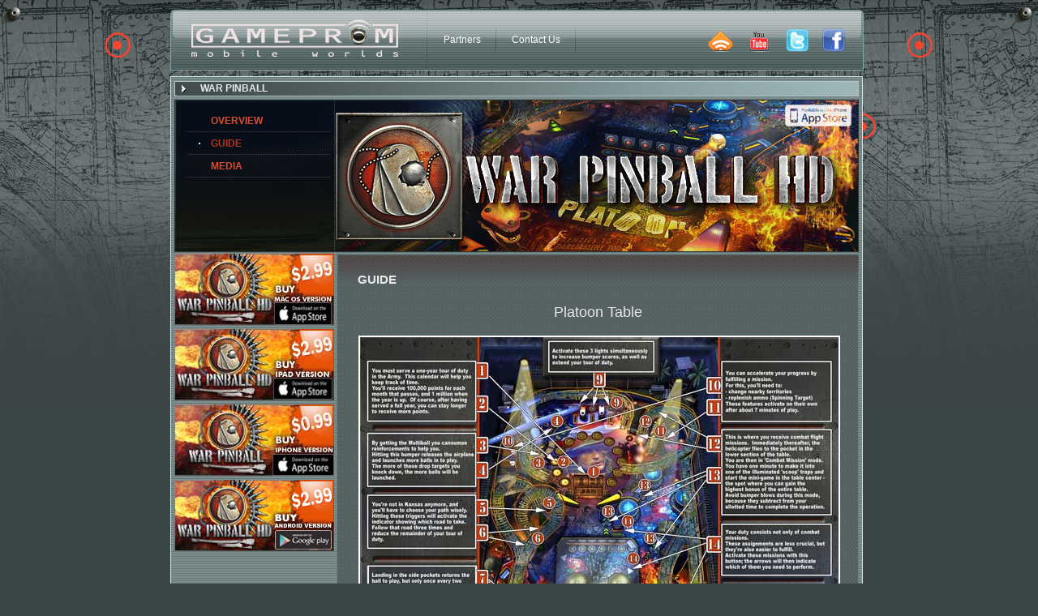

--- FILE ---
content_type: text/html; charset=UTF-8
request_url: http://gameprom.com/pages/192
body_size: 2516
content:
<!DOCTYPE html PUBLIC "-//W3C//DTD XHTML 1.0 Transitional//EN" "http://www.w3.org/TR/xhtml1/DTD/xhtml1-transitional.dtd">
<html xmlns="http://www.w3.org/1999/xhtml">
	<head>
		<meta http-equiv="Content-Type" content="text/html; charset=utf-8" />		<title>
			War Pinball :: 			Guide		</title>
		<meta name="description" content="" /><meta name="keywords" content="War Pinball, War Pinball HD, iPad, iPad2, iPhone, games, Gameprom, guide" /><script type="text/javascript" src="/theme/gameprom/js/iepngfix_tilebg.js"></script><link rel="stylesheet" type="text/css" href="/theme/gameprom/css/blueprint/screen.css" /><link rel="stylesheet" type="text/css" href="/theme/gameprom/css/singlepage-style.css" /><link rel="stylesheet" type="text/css" href="/theme/gameprom/css/warpinball-style.css" />  
     	<!--[if IE]><link rel="stylesheet" type="text/css" href="/theme/gameprom/css/blueprint/ie.css" /><![endif]--> 		
	</head>
	<body class="body">
				<img src="/theme/gameprom/img/warpinball/pimpochka.png" id="pimpochka1" class="background-elements" alt="" />		<img src="/theme/gameprom/img/warpinball/pimpochka.png" id="pimpochka2" class="background-elements" alt="" />		<img src="/theme/gameprom/img/warpinball/red-target.png" id="target1" class="background-elements" alt="" />		<img src="/theme/gameprom/img/warpinball/red-target.png" id="target2" class="background-elements" alt="" />		<img src="/theme/gameprom/img/warpinball/red-target.png" id="target3" class="background-elements" alt="" />	
		<div class="container">
			<!-- HEADER -->
			<div class="span-24 last" style="margin-top: 12px; margin-left: 0px;"> <!-- 50px = (950-850)/2 -->
				<div class="header-left"></div>
				<div class="header">
					<div class="logo-wrapper">
						<a href="/"><img src="/theme/gameprom/img/warpinball/logo.jpg" class="logo" alt="" /></a>							
					</div>
					<div class="headermenu-left"></div>
					<div class="nav-primary">
<ul class="menu primary ">
<li class=" first"><a class="" href="/partners " target="_self"><span>Partners</span></a></li><li class=" last"><a class="" href="/contacts/" target="_self"><span>Contact Us</span></a></li></ul>
</div>
					<div class="headersicons-wrapper">
						<a href="http://feeds.feedburner.com/GamepromCompany" title="RSS feed" target="_blank"><img src="/theme/gameprom/img/rss-ico.png" alt="RSS feed" /></a>						<a href="http://www.youtube.com/GamepromCompany" title="YouTube channel" target="_blank"><img src="/theme/gameprom/img/youtube-ico.png" alt="YouTube channel" /></a>						<a href="http://twitter.com/Gameprom" title="Twitter" target="_blank"><img src="/theme/gameprom/img/twitter-ico.png" alt="Twitter" width="30" height="30" style="margin-bottom: 3px;" /></a>						<a href="http://www.facebook.com/Gameprom" title="Facebook" target="_blank"><img src="/theme/gameprom/img/facebook-ico.png" alt="Facebook" width="30" height="30" style="margin-bottom: 3px;" /></a>					</div>
				</div>
				<div class="header-right"></div>
			</div>
			<!-- CONTENT -->
			<div class="span-24 last" style="margin-top: 7px; margin-left: 0px;"> <!-- 50px = (950-850)/2 -->
				<div class="allcontent-wrapper">
					<div class="caption-panel">
						<div class="caption">
							<ul>
								<li><h1>War Pinball</h1></li>
							</ul>
						</div>
					</div>						
					<div class="project-menu">
						<div class="nav-secondary-menu warpinball-menu">
<ul class="menu secondary-menu warpinball-menu ">
<li class=" first"><a class="" href="/pages/186" target="_self"><span>Overview</span></a></li><li class=" current"><a class="" href="/pages/192" target="_self"><span>Guide</span></a></li><li class=""><a class="" href="/pages/194" target="_self"><span>Media</span></a></li><li class="bold hidden last"><a class="" href="http://itunes.apple.com/us/app/war-pinball-hd/id424232330?mt=8" target="_blank"><span>Buy Now</span></a></li></ul>
</div>
					</div>
					<div class="banners-content-wrapper">
						<div class="left-banners">
							<div class="banners-warpinballfeatures">
	<ul> <li class=""><a href="http://itunes.apple.com/us/app/war-pinball-hd/id436318168?mt=12" target="_blank"><img src="/img/cache/banner_44.jpg" alt="buy 2.99$" /></a></li><li class=""><a href="http://itunes.apple.com/us/app/war-pinball-hd/id424232330?mt=8&amp;ls=1" target="_blank"><img src="/img/cache/banner_39.jpg" alt="buy 2.99$" /></a></li><li class=""><a href="http://itunes.apple.com/us/app/war-pinball/id424219859?mt=8&amp;ls=1" target="_blank"><img src="/img/cache/banner_38.jpg" alt="buy 0.99$" /></a></li><li class=""><a href="https://play.google.com/store/apps/details?id=com.gameprom.warpinball" target="_blank"><img src="/img/cache/banner_54.jpg" alt="Buy Andoid Version" /></a></li>	</ul>
</div>						</div>
						<div class="content-wrapper">
								<div class="content-top"></div>
				<div class="content-header"><h2>Guide</h2></div>
			
		<div class="content-data">
		<div class="top-element warpinballguide_fancy-element"><script type="text/javascript" src="http://ajax.googleapis.com/ajax/libs/jquery/1.4.2/jquery.min.js"></script><script type="text/javascript" src="/theme/gameprom/js/jquery.fancybox-1.3.1.js"></script><link rel="stylesheet" type="text/css" href="/theme/gameprom/css/jquery.fancybox-1.3.1.css" /><script type="text/javascript">
$(document).ready(function() {
	$("a#guideimage1").fancybox({
		'titleShow'		: false,
		'transitionIn'	: 'elastic',
		'transitionOut'	: 'elastic',
		'autoScale'		: false
	});
	$("a#guideimage2").fancybox({
		'titleShow'		: false,
		'transitionIn'	: 'elastic',
		'transitionOut'	: 'elastic',
		'autoScale'		: false
	});
	$("a#guideimage3").fancybox({
		'titleShow'		: false,
		'transitionIn'	: 'elastic',
		'transitionOut'	: 'elastic',
		'autoScale'		: false
	});					
});
</script>
<style type="text/css">
.guide {
	width: 590px;
	margin: 0px auto;
}

.guide h3{
	margin: 20px auto;
	text-align: center;
	color: #E8E8E8;
}
.guide a {
	text-align: center;
}
</style>
<div class="guide">
<h3>Platoon Table</h3><a href="/theme/gameprom/img/warpinball/platoon-guide.jpg" id="guideimage1"><img src="/theme/gameprom/img/warpinball/platoon-guide-tumb.jpg" alt="Guide" height="506" width="590" style="border: solid 2px white;" /></a><h3>Navy Seals Table</h3><a href="/theme/gameprom/img/warpinball/navyseals-guide.jpg" id="guideimage2"><img src="/theme/gameprom/img/warpinball/navyseals-guide-tumb.jpg" alt="Guide" height="506" width="590" style="border: solid 2px white;" /></a><h3>Missing in Action</h3><a href="/theme/gameprom/img/warpinball/missinginaction-guide.jpg" id="guideimage3"><img src="/theme/gameprom/img/warpinball/missinginaction-guide-tumb.jpg" alt="Guide" height="506" width="590" style="border: solid 2px white;" /></a></div></div>		<p style="display: none;">Guide</p>			</div>
	<div class="content-bottom"></div>
						</div>						
					</div>		
				</div>
				<div class="content-round-corners"></div>
			</div>							
			<!-- FOTTER 1 -->
			<div class="span-24 last ie"> <!-- 50px = (950-850)/2 -->
				<div class="product-wrapper">
					<div class="caption-panel">
						<div class="caption">
							<ul>
								<li>Our Products</li>
							</ul>
						</div>
					</div>
					<div class="banners-product">
	<ul> <li class=""><a href="/davinci" target="_self"><img src="/img/cache/banner_52.png" alt="Da Vinci Pinball" /></a></li><li class=""><a href="/pinball-hd" target="_self"><img src="/img/cache/banner_23.png" alt="The Pinball for iPad" /></a></li><li class=""><a href="/acdc" target=""><img src="/img/cache/banner_48.png" alt="AC/DC Pinball Rocks" /></a></li><li class=""><a href="/snow" target="_self"><img src="/img/cache/banner_51.png" alt="Snow Table" /></a></li>	</ul>
</div>					
				</div>
				<div class="product-round-corners"></div>
			</div>
			
			<!-- FOTTER 2 -->
			<div class="span-24 last ie"> <!-- 50px = (950-850)/2 -->
				<div class="footer-wrapper">
					<div><a href="/sitemap/">Site Map</a></div>
					<div>Copyright &copy; Gameprom, 2009-2015. All Rights Reserved</div>
				</div>
			</div>
			<div id="google-analytics-footer">
				<script type="text/javascript">
var gaJsHost = (("https:" == document.location.protocol) ? "https://ssl." : "http://www.");
document.write(unescape("%3Cscript src='" + gaJsHost + "google-analytics.com/ga.js' type='text/javascript'%3E%3C/script%3E"));
</script>
<script type="text/javascript">
try {
var pageTracker = _gat._getTracker("UA-9869864-1");
pageTracker._trackPageview();
} catch(err) {}</script>			</div>			
		</div>
		<!--
<script type="text/javascript" src="//assets.zendesk.com/external/zenbox/v2.5/zenbox.js"></script>
<style type="text/css" media="screen, projection">
  @import url(//assets.zendesk.com/external/zenbox/v2.5/zenbox.css);
</style>
<script type="text/javascript">
  if (typeof(Zenbox) !== "undefined") {
    Zenbox.init({
      dropboxID:   "20119356",
      url:         "https://gameprom.zendesk.com",
      tabID:       "Support",
      tabColor:    "black",
      tabPosition: "Left"
    });
  }
</script>
-->
	</body>
</html>

--- FILE ---
content_type: text/css
request_url: http://gameprom.com/theme/gameprom/css/blueprint/screen.css
body_size: 3005
content:
html, body, div, span, object, iframe,h1, h2, h3, h4, h5, h6, p, blockquote, pre,a, abbr, acronym, address, code,del, dfn, em, img, q, dl, dt, dd, ol, ul, li,fieldset, form, label, legend,table, caption, tbody, tfoot, thead, tr, th, td { margin:0; padding:0; border:0; font-weight:inherit; font-style:inherit; font-size:100%; font-family:inherit; vertical-align:baseline;}body { line-height:1.5; }table { border-collapse:separate; border-spacing:0; }caption, th, td { text-align:left; font-weight:normal; }table, td, th { vertical-align:middle; }blockquote:before, blockquote:after, q:before, q:after { content:""; }blockquote, q { quotes:"" ""; }a img { border:none; }body { font-size:75%; color:#222; background:#fff; font-family:"Helvetica Neue", Arial, Helvetica, sans-serif;}h1,h2,h3,h4,h5,h6 { font-weight:normal; color:#111; }h1 { font-size:3em; line-height:1; margin-bottom:0.5em; }h2 { font-size:2em; margin-bottom:0.75em; }h3 { font-size:1.5em; line-height:1; margin-bottom:1em; }h4 { font-size:1.2em; line-height:1.25; margin-bottom:1.25em; }h5 { font-size:1em; font-weight:bold; margin-bottom:1.5em; }h6 { font-size:1em; font-weight:bold; }h1 img, h2 img, h3 img, h4 img, h5 img, h6 img { margin:0;}p { margin:0 0 1.5em; }p img.left { float:left; margin:1.5em 1.5em 1.5em 0; padding:0; }p img.right { float:right; margin:1.5em 0 1.5em 1.5em; }a:focus, a:hover { color:#000; }a { color:#009; text-decoration:underline; }blockquote { margin:1.5em; color:#666; font-style:italic; }strong { font-weight:bold; }em,dfn { font-style:italic; }dfn { font-weight:bold; }sup, sub { line-height:0; }abbr, acronym { border-bottom:1px dotted #666; }address { margin:0 0 1.5em; font-style:italic; }del { color:#666; }pre { margin:1.5em 0; white-space:pre; }pre,code,tt { font:1em 'andale mono', 'lucida console', monospace; line-height:1.5; }li ul, li ol { margin:0 1.5em; }ul, ol { margin:0 1.5em 1.5em 1.5em; }ul { list-style-type:disc; }ol { list-style-type:decimal; }dl { margin:0 0 1.5em 0; }dl dt { font-weight:bold; }dd { margin-left:1.5em;}table { margin-bottom:1.4em; width:100%; }th { font-weight:bold; }thead th { background:#c3d9ff; }th,td,caption { padding:4px 10px 4px 5px; }tr.even td { background:#e5ecf9; }tfoot { font-style:italic; }caption { background:#eee; }.small { font-size:.8em; margin-bottom:1.875em; line-height:1.875em; }.large { font-size:1.2em; line-height:2.5em; margin-bottom:1.25em; }.hide { display:none; }.quiet { color:#666; }.loud { color:#000; }.highlight { background:#ff0; }.added { background:#060; color:#fff; }.removed { background:#900; color:#fff; }.first { margin-left:0; padding-left:0; }.last { margin-right:0; padding-right:0; }.top { margin-top:0; padding-top:0; }.bottom { margin-bottom:0; padding-bottom:0; }.container { width:860px; margin:0 auto;}.showgrid { background:url(grid.png); }.column, div.span-1, div.span-2, div.span-3, div.span-4, div.span-5, div.span-6, div.span-7, div.span-8, div.span-9, div.span-10, div.span-11, div.span-12, div.span-13, div.span-14, div.span-15, div.span-16, div.span-17, div.span-18, div.span-19, div.span-20, div.span-21, div.span-22, div.span-23, div.span-24 { float:left; margin-right:4px;}.last, div.last { margin-right:0; }.span-1 { width:32px; }.span-2 { width:68px; }.span-3 { width:104px; }.span-4 { width:140px; }.span-5 { width:176px; }.span-6 { width:212px; }.span-7 { width:248px; }.span-8 { width:284px; }.span-9 { width:320px; }.span-10 { width:356px; }.span-11 { width:392px; }.span-12 { width:428px; }.span-13 { width:464px; }.span-14 { width:500px; }.span-15 { width:536px; }.span-16 { width:572px; }.span-17 { width:608px; }.span-18 { width:644px; }.span-19 { width:680px; }.span-20 { width:716px; }.span-21 { width:752px; }.span-22 { width:788px; }.span-23 { width:824px; }.span-24 { width:860px; margin:0; }input.span-1, textarea.span-1, input.span-2, textarea.span-2, input.span-3, textarea.span-3, input.span-4, textarea.span-4, input.span-5, textarea.span-5, input.span-6, textarea.span-6, input.span-7, textarea.span-7, input.span-8, textarea.span-8, input.span-9, textarea.span-9, input.span-10, textarea.span-10, input.span-11, textarea.span-11, input.span-12, textarea.span-12, input.span-13, textarea.span-13, input.span-14, textarea.span-14, input.span-15, textarea.span-15, input.span-16, textarea.span-16, input.span-17, textarea.span-17, input.span-18, textarea.span-18, input.span-19, textarea.span-19, input.span-20, textarea.span-20, input.span-21, textarea.span-21, input.span-22, textarea.span-22, input.span-23, textarea.span-23, input.span-24, textarea.span-24 { border-left-width:1px!important; border-right-width:1px!important; padding-left:5px!important; padding-right:5px!important;}input.span-1, textarea.span-1 { width:20px!important; }input.span-2, textarea.span-2 { width:56px!important; }input.span-3, textarea.span-3 { width:92px!important; }input.span-4, textarea.span-4 { width:128px!important; }input.span-5, textarea.span-5 { width:164px!important; }input.span-6, textarea.span-6 { width:200px!important; }input.span-7, textarea.span-7 { width:236px!important; }input.span-8, textarea.span-8 { width:272px!important; }input.span-9, textarea.span-9 { width:308px!important; }input.span-10, textarea.span-10 { width:344px!important; }input.span-11, textarea.span-11 { width:380px!important; }input.span-12, textarea.span-12 { width:416px!important; }input.span-13, textarea.span-13 { width:452px!important; }input.span-14, textarea.span-14 { width:488px!important; }input.span-15, textarea.span-15 { width:524px!important; }input.span-16, textarea.span-16 { width:560px!important; }input.span-17, textarea.span-17 { width:596px!important; }input.span-18, textarea.span-18 { width:632px!important; }input.span-19, textarea.span-19 { width:668px!important; }input.span-20, textarea.span-20 { width:704px!important; }input.span-21, textarea.span-21 { width:740px!important; }input.span-22, textarea.span-22 { width:776px!important; }input.span-23, textarea.span-23 { width:812px!important; }input.span-24, textarea.span-24 { width:848px!important; }.append-1 { padding-right:36px; } .append-2 { padding-right:72px; } .append-3 { padding-right:108px; } .append-4 { padding-right:144px; } .append-5 { padding-right:180px; } .append-6 { padding-right:216px; } .append-7 { padding-right:252px; } .append-8 { padding-right:288px; } .append-9 { padding-right:324px; } .append-10 { padding-right:360px; } .append-11 { padding-right:396px; } .append-12 { padding-right:432px; } .append-13 { padding-right:468px; } .append-14 { padding-right:504px; } .append-15 { padding-right:540px; } .append-16 { padding-right:576px; } .append-17 { padding-right:612px; } .append-18 { padding-right:648px; } .append-19 { padding-right:684px; } .append-20 { padding-right:720px; } .append-21 { padding-right:756px; } .append-22 { padding-right:792px; } .append-23 { padding-right:828px; } .prepend-1 { padding-left:36px; } .prepend-2 { padding-left:72px; } .prepend-3 { padding-left:108px; } .prepend-4 { padding-left:144px; } .prepend-5 { padding-left:180px; } .prepend-6 { padding-left:216px; } .prepend-7 { padding-left:252px; } .prepend-8 { padding-left:288px; } .prepend-9 { padding-left:324px; } .prepend-10 { padding-left:360px; } .prepend-11 { padding-left:396px; } .prepend-12 { padding-left:432px; } .prepend-13 { padding-left:468px; } .prepend-14 { padding-left:504px; } .prepend-15 { padding-left:540px; } .prepend-16 { padding-left:576px; } .prepend-17 { padding-left:612px; } .prepend-18 { padding-left:648px; } .prepend-19 { padding-left:684px; } .prepend-20 { padding-left:720px; } .prepend-21 { padding-left:756px; } .prepend-22 { padding-left:792px; } .prepend-23 { padding-left:828px; } div.border { padding-right:1px; margin-right:2px; border-right:1px solid #eee;}div.colborder { padding-right:19px; margin-right:20px; border-right:1px solid #eee;}.pull-1 { margin-left:-36px; }.pull-2 { margin-left:-72px; }.pull-3 { margin-left:-108px; }.pull-4 { margin-left:-144px; }.pull-5 { margin-left:-180px; }.pull-6 { margin-left:-216px; }.pull-7 { margin-left:-252px; }.pull-8 { margin-left:-288px; }.pull-9 { margin-left:-324px; }.pull-10 { margin-left:-360px; }.pull-11 { margin-left:-396px; }.pull-12 { margin-left:-432px; }.pull-13 { margin-left:-468px; }.pull-14 { margin-left:-504px; }.pull-15 { margin-left:-540px; }.pull-16 { margin-left:-576px; }.pull-17 { margin-left:-612px; }.pull-18 { margin-left:-648px; }.pull-19 { margin-left:-684px; }.pull-20 { margin-left:-720px; }.pull-21 { margin-left:-756px; }.pull-22 { margin-left:-792px; }.pull-23 { margin-left:-828px; }.pull-24 { margin-left:-864px; }.pull-1, .pull-2, .pull-3, .pull-4, .pull-5, .pull-6, .pull-7, .pull-8, .pull-9, .pull-10, .pull-11, .pull-12, .pull-13, .pull-14, .pull-15, .pull-16, .pull-17, .pull-18, .pull-19, .pull-20, .pull-21, .pull-22, .pull-23, .pull-24 {float:left; position:relative;}.push-1 { margin:0 -36px 1.5em 36px; }.push-2 { margin:0 -72px 1.5em 72px; }.push-3 { margin:0 -108px 1.5em 108px; }.push-4 { margin:0 -144px 1.5em 144px; }.push-5 { margin:0 -180px 1.5em 180px; }.push-6 { margin:0 -216px 1.5em 216px; }.push-7 { margin:0 -252px 1.5em 252px; }.push-8 { margin:0 -288px 1.5em 288px; }.push-9 { margin:0 -324px 1.5em 324px; }.push-10 { margin:0 -360px 1.5em 360px; }.push-11 { margin:0 -396px 1.5em 396px; }.push-12 { margin:0 -432px 1.5em 432px; }.push-13 { margin:0 -468px 1.5em 468px; }.push-14 { margin:0 -504px 1.5em 504px; }.push-15 { margin:0 -540px 1.5em 540px; }.push-16 { margin:0 -576px 1.5em 576px; }.push-17 { margin:0 -612px 1.5em 612px; }.push-18 { margin:0 -648px 1.5em 648px; }.push-19 { margin:0 -684px 1.5em 684px; }.push-20 { margin:0 -720px 1.5em 720px; }.push-21 { margin:0 -756px 1.5em 756px; }.push-22 { margin:0 -792px 1.5em 792px; }.push-23 { margin:0 -828px 1.5em 828px; }.push-24 { margin:0 -864px 1.5em 864px; }.push-1, .push-2, .push-3, .push-4, .push-5, .push-6, .push-7, .push-8, .push-9, .push-10, .push-11, .push-12, .push-13, .push-14, .push-15, .push-16, .push-17, .push-18, .push-19, .push-20, .push-21, .push-22, .push-23, .push-24 {float:right; position:relative;}.prepend-top { margin-top:1.5em; }.append-bottom { margin-bottom:1.5em; } .box { padding:1.5em; margin-bottom:1.5em; background:#E5ECF9; }hr { background:#ddd; color:#ddd; clear:both; float:none; width:100%; height:.1em; margin:0 0 1.45em; border:none; }hr.space { background:#fff; color:#fff;}.clearfix:after, .container:after { content:"\0020"; display:block; height:0; clear:both; visibility:hidden; overflow:hidden; }.clearfix, .container {display:block;}.clear { clear:both; }label { font-weight:bold; }fieldset { padding:1.4em; margin:0 0 1.5em 0; border:1px solid #ccc; }legend { font-weight:bold; font-size:1.2em; }input[type=text],input.text, input.title, textarea, select { background-color:#fff; border:1px solid #bbb; }input[type=text]:focus, input.text:focus, input.title:focus, textarea:focus, select:focus { border-color:#666; }input[type=text], input.text, input.title,textarea, select { margin:0.5em 0;}input.text, input.title { width:300px; padding:5px; }input.title { font-size:1.5em; }textarea { width:390px; height:250px; padding:5px; }input[type=checkbox], input[type=radio], input.checkbox, input.radio { position:relative; top:.25em; }form.inline { line-height:3; }form.inline p { margin-bottom:0; }.error,.notice, .success { padding:.8em; margin-bottom:1em; border:2px solid #ddd; }.error { background:#FBE3E4; color:#8a1f11; border-color:#FBC2C4; }.notice { background:#FFF6BF; color:#514721; border-color:#FFD324; }.success { background:#E6EFC2; color:#264409; border-color:#C6D880; }.error a { color:#8a1f11; }.notice a { color:#514721; }.success a { color:#264409; }

--- FILE ---
content_type: text/css
request_url: http://gameprom.com/theme/gameprom/css/singlepage-style.css
body_size: 1614
content:
img, div, ul, li, th {
	behavior: url(../js/iepngfix.htc);
}

ul {
	margin: 0;
}

.body {
	background-repeat: repeat-x;
	font-family: arial,tahoma,'lucida grande',verdana,helvetica,arial,sans-serif;
	font-size: 12px;		
}

.header-left {
	background-repeat:no-repeat;
	float:left;
	height:75px;
	width:6px;
}

.header-right {
	background-repeat:no-repeat;
	float:left;
	height:75px;
	width:6px;
}

.header {
	background-repeat:repeat-x;
	float:left;
	height:75px;
	width:843px;
}

.logo-wrapper {
	float:left;
	width: 310px;
}
.logo {
	margin-left:20px;
	margin-right:30px;
	margin-top:11px;
}
.headermenu-left {
	background-repeat:no-repeat;
	float:left;
	height:75px;
	width:1px;
}

.nav-primary {
	float:left;
	height:75px;
}
.nav-primary ul {
	list-style-image: none;
	list-style-position: outside;
	list-style-type: none;
	margin-top:23px;
	padding-left:1px;
}
.nav-primary li {
	float:left;
	padding:5px 9px;
}
.nav-primary a {
	padding:7px 0 7px 10px;
	text-decoration:none;
}
.nav-primary span {
	padding:7px 10px 7px 0;
}

.headersicons-wrapper {
	float:right;
	margin-top: 22px;
	margin-right: 2px;
	text-align: center;
	width: 200px;
}

.headersicons-wrapper a {
	margin: 0 6px;
	padding 0;
}

.allcontent-wrapper {
	width: 852px;
	background-repeat: repeat-z;
	padding-bottom: 1px;
}

.caption-panel {
	width: 844px;
	height: 20px;
	margin: 4px 4px 4px 4px;
}

* html .caption-panel li {
	padding-top: 00px;
}

.caption ul {
	list-style-type: none;	
	padding-left: 22px;
	margin-bottom: 0px;
}

.caption li, .caption h1 {
	font-weight: bold;
	padding-left: 5px;
	text-transform: uppercase;
	line-height: 21px;
	font-size: 12px;
	padding-left: 5px;	
}

.project-menu {
	height: 186px;
	width: 842px;
	margin: 2px 4px 2px 4px;
	background-repeat: no-repeat;
}

.nav-secondary-menu {
	margin-top: 11px;
	margin-left: 11px;
	width: 180px;
	max-height: 170px;
}

ul.secondary-menu {
	list-style-image: none;
	list-style-position: outside;
	list-style-type: none;
	padding-left: 3px;
	margin-bottom: 0px;
}

.nav-secondary-menu ul li.empty span{
	font-weight: bold;
	padding-left: 15px;
	text-transform: uppercase;
	text-decoration: none;	
}

.nav-secondary-menu ul li {
	padding-top: 5px;
	padding-bottom: 5px;
	padding-left: 15px;
	background-image: url(../img/menu-hr.png);
	background-repeat: repeat-x;
	background-position: left bottom;			
}

.nav-secondary-menu ul li.last {
	background-image: none;
}

.nav-secondary-menu ul li.hidden {
	display: none;
}

.nav-secondary-menu ul li a{
	font-weight: bold;
	padding-left: 15px;
	text-transform: uppercase;
	text-decoration: none;	
}

.nav-secondary-menu ul li.current a{
	background-image: url(../img/slayer/menu-dot.jpg);
	background-repeat: no-repeat;
	background-position: left center;	
}

.nav-secondary-menu ul li.current {	
	vertical-align: middle;
} 

.nav-secondary-menu ul li a:hover{
	background-image: url(../img/slayer/menu-dot.jpg);
	background-repeat: no-repeat;
	background-position: left center;		
}

.banners-content-wrapper {
	margin: 2px 4px 2px 4px;
	width: 842px;
}

.left-banners {
	widht: 200px;
	float: left;
}

.content-wrapper {
	width: 642px;
	margin-left: 200px;
	background-repeat: repeat-z;
}

.content-round-corners {
	width: 855px;
	background-repeat: no-repeat;
	height:10px;	
}

.content-header {
	min-width: 597px;
	background-image: url(../img/content-apacity.png);
	background-repeat: no-repeat;
	padding: 25px;
	padding-bottom: 0px;
}

.content-header h2 {
	font-size: 11pt;
	font-weight: bold;
	text-transform: uppercase;
	margin-top: -5px;
}

.content h2 {
	font-size: 7pt;
	font-weight: bold;
	font-family: Tahoma;
	text-transform: uppercase;
	margin-top: -5px;
}

.content-data {
	padding: 25px;
	padding-top: 0px;
}

.content-data p, .content-data li {
	font-size: 10pt;
	font-weight: normal;
	font-family: Tahoma;
}

.content-data ul {
	margin-left: 25px;
}

.content-header li {
	font-size: 8pt;
	font-weight: normal;
	font-family: Tahoma;	
}

div.hr {
  height: 1px;
  width: 135px;
  background: transparent url(../img/hr.jpg) repeat-x scroll center;
}

.product-wrapper {
	width: 852px;
	height: 160px;
	background-repeat: repeat-z;
	margin-left: 0px;
}

* html div.ie {
	margin-top: -5px;
}

.banners-product ul {
	padding: 0;
	margin: 0;
	list-style-type: none;
}

.banners-product ul li {
	float: left;
	margin-left: 5px;
	margin-right: 5px;		
}

* html .banners-product ul li {
	margin-left: 4px;
	margin-right: 4px;		
}

.product-round-corners {
	width: 855px;
	height: 5px;
	background-repeat: no-repeat;
	margin-left: 0px;
}


.footer-wrapper {
	width: 854px;
	height: 38px;
	background-repeat: no-repeat;
	margin-bottom: 15px;
	margin-left: 0px;
	margin-top: 5px;	
}

* html .footer-wrapper {
	margin-top: 0px;
}

.footer-wrapper div {
	font-size: 8pt;
	font-weight: normal;
	font-family: Tahoma;
	color: white;	
	padding-top: 10px;
	padding-left: 35px;
	padding-right: 10px;
	float: left;	
}

.footer-wrapper a, .footer-wrapper a:hover, .footer-wrapper a:visited {
	font-size: 8pt;
	font-weight: normal;
	font-family: Tahoma;	
	color: white;
	text-decoration: underline;
}
/*
#hightscores {
	color: #fff;
	font-family: arial, tahoma,'lucida grande',verdana,helvetica,arial,sans-serif;
	font-size: 12px;
	margin: 0;
	padding: 20px;
}

#hightscores .count {
	text-align: right;
	font-weight: bold;
	font-size: 16px;
	margin-bottom: -15px;		
}

#hightscores .scores {
	margin: 10px 0;
	border-collapse: collapse;
	font-size: 9pt;
	font-weight: normal;	
}	

.scores th {
	text-align: center;
	font-weight: bold;
	font-size: 16px;
	padding: 10px 5px;
	color: #EA7F17;
	text-transform: uppercase;
	background: transparent url(../img/slayer/1px-gray2.png) repeat scroll 0 0;
}

.scores td {
	text-align: center;
	font-weight: bold;
	font-size: 14px;
	border: 0px solid #333;	
	padding: 3px 0px;
	vertical-align: middle;
	color: #fff;
	height: 39px;	
}

td.rank {
	width: 175px;
	font-size: 22px;
}

td.flag {
	width: 15px;
	text-align: right;
	padding-left: 20px;
}

td.player {
	width: 215px;
	text-align: left;
	padding-left: 10px;
}

td.score {
	width: 130px;
	text-align: right;
	padding-right: 15px;
}

td.mission {
	width: 150px;
}

td.date {
	width: 80px;
}

.mode {
	text-align: right;
	font-weight: bold;
	font-size: 14px;
	padding: 15px 0px;
}

.mode a{
	color: white;
	margin-right: 5px;
	text-decoration: underline;
}

.mode a:hover {
	color: #B5C4CB;
}

navigation {
	text-align: right;
	font-weight: bold;
	padding: 10px 2px;
}

.navigation a{
	color: white;
	margin-left: 10px;
	text-decoration: underline;
	text-transform: uppercase;
	font-size: 18px;
}

.navigation a:hover {
	color: #B5C4CB;
} */

--- FILE ---
content_type: text/css
request_url: http://gameprom.com/theme/gameprom/css/warpinball-style.css
body_size: 842
content:
.body {
	background-image: url(../img/warpinball/bg-top.jpg);
	background-color: #3b4646;
}

.background-elements {
	position: absolute;
	z-index: -1;
}

#pimpochka1 {
	left: 0px;
	top: 6px;
}

#pimpochka2 {
	right: 7px;
	top: 6px;
}

#target1 {
	left: 130px;
	top: 40px;
}

#target2 {
	right: 130px;
	top: 40px;
}

#target3 {
	right: 200px;
	top: 140px;
}

.header-left {
	background-image:url(../img/warpinball/header-left.png);
}
.header-right {
	background-image:url(../img/warpinball/header-right.png);
}
.header {
	background-image:url(../img/warpinball/header-bg.jpg);
}

.headermenu-left {
	background-image:url(../img/warpinball/headermenu-left.jpg);
}

.nav-primary li {
	background:transparent url(../img/warpinball/menu-br.jpg) repeat-y scroll right center;
}

.nav-primary a {
	color:white;
}
.nav-primary a:hover {
	background:transparent url(../img/warpinball/menu-bg.jpg) no-repeat scroll left center;
	color:black;
}
.nav-primary a:hover span {
	background:transparent url(../img/warpinball/menu-bg.jpg) no-repeat scroll right center;
}

.allcontent-wrapper {
	border-left: solid 1px #d4e9e9;
	border-top: solid 1px #d4e9e9;
	border-right: solid 1px #d4e9e9;
	background-image: url(../img/warpinball/content-bg4.jpg);
}

.caption-panel {
	background:transparent url(../img/warpinball/caption-panel-bg.png) no-repeat scroll left center;
}

* html .caption-panel li {
	padding-top: 00px;
}

.caption ul {
	list-style-type: none;	
	padding-left: 22px;
	margin-bottom: 0px;
}

.caption li, .caption h1 {
	color: #e8eaea;
}

.project-menu {
	border: solid 1px #2b3433;
	background-image: url(../img/warpinball/project-menu-bg.jpg);
}

.warpinball-menu ul li.empty span{
	color: #dfc7c2;	
}

.warpinball-menu ul li a{
	color: #d54e2f;
	font-weight: bold;
}

.warpinball-menu ul li.current a, .warpinball-menu ul li a:hover{	
	color: #b1371c;
}

.banners-content-wrapper {
	margin: 2px 4px 2px 4px;
	width: 842px;
}

.left-banners {
	widht: 200px;
	float: left;
}

.banners-warpinballfeatures {

}

.banners-warpinballfeatures ul {
	list-style-image: none;
	list-style-position:outside;
	list-style-type: none;
	padding: 0;
	margin: 0;	
}

.content-wrapper {
	border: solid 1px #6a8080;
	background-image: url(../img/warpinball/content-bg3.jpg);
	min-height: 376px;
}

* html .content-wrapper {
	margin-top: -91px;
}

html>body .content-wrapper {
	//margin-top: -91px;
}

.content-round-corners {
	background-image: url(../img/warpinball/content-footer.jpg);
}

.content-header h2 {
	color: #e8e8e8;
}

.content h2 {
	color: #e8e8e8;
}

.content-data p, .content-data li {
	color: #f2f2f2;	
}

.content-data a:hover {
	color: #d54e2f;
}

.product-wrapper {
	border-left: solid 1px #758384;
	border-top: solid 1px #758384;
	border-right: solid 1px #758384;
	background-image: url(../img/warpinball/content-bg.jpg);
}

.product-round-corners {
	background-image: url(../img/warpinball/product-footer.jpg);
}


.footer-wrapper {
	background-image: url(../img/warpinball/footer2.jpg);	
}